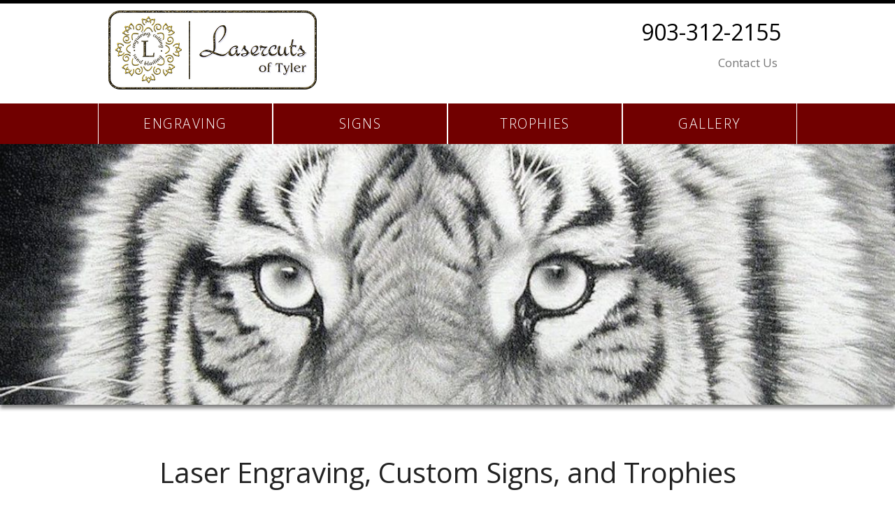

--- FILE ---
content_type: text/html; charset=UTF-8
request_url: https://lasercutsoftyler.com/
body_size: 2260
content:
<!doctype html>
<html class="no-js" lang="en">
  <head>
<!-- Google tag (gtag.js) -->
<script async src="https://www.googletagmanager.com/gtag/js?id=G-7Z7NG17527"></script>
<script>
  window.dataLayer = window.dataLayer || [];
  function gtag(){dataLayer.push(arguments);}
  gtag('js', new Date());

  gtag('config', 'G-7Z7NG17527');
</script>	<meta charset="utf-8" />
    <meta name="viewport" content="width=device-width, initial-scale=1.0" />
    <title>Custom Laser Engraving - Lasercuts of Tyler</title>
    <meta name="description" content="We specialize in Unique, Custom Engravings, Inlays, and Cuts for gifts,  commercial and personal needs. 903-312-2155" />
    <link rel="canonical" href="https://lasercutsoftyler.com/" />
    <link rel="stylesheet" href="css/app.css" />
    <link rel="stylesheet" href="css/foundation-icons.css" />
    
    <!--Icons-->
    <link rel="apple-touch-icon" sizes="57x57" href="favicons/apple-touch-icon-57x57.png">
	<link rel="apple-touch-icon" sizes="60x60" href="favicons/apple-touch-icon-60x60.png">
	<link rel="apple-touch-icon" sizes="72x72" href="favicons/apple-touch-icon-72x72.png">
	<link rel="apple-touch-icon" sizes="76x76" href="favicons/apple-touch-icon-76x76.png">
	<link rel="apple-touch-icon" sizes="114x114" href="favicons/apple-touch-icon-114x114.png">
	<link rel="apple-touch-icon" sizes="120x120" href="favicons/apple-touch-icon-120x120.png">
	<link rel="apple-touch-icon" sizes="144x144" href="favicons/apple-touch-icon-144x144.png">
	<link rel="apple-touch-icon" sizes="152x152" href="favicons/apple-touch-icon-152x152.png">
	<link rel="apple-touch-icon" sizes="180x180" href="favicons/apple-touch-icon-180x180.png">
	<link rel="icon" type="image/png" href="favicons/favicon-32x32.png" sizes="32x32">
	<link rel="icon" type="image/png" href="favicons/android-chrome-192x192.png" sizes="192x192">
	<link rel="icon" type="image/png" href="favicons/favicon-96x96.png" sizes="96x96">
	<link rel="icon" type="image/png" href="favicons/favicon-16x16.png" sizes="16x16">
	<link rel="manifest" href="favicons/manifest.json">
	<link rel="shortcut icon" href="favicons/favicon.ico">
	<meta name="msapplication-TileColor" content="#2d89ef">
	<meta name="msapplication-TileImage" content="favicons/mstile-144x144.png">
	<meta name="msapplication-config" content="favicons/browserconfig.xml">
	<meta name="theme-color" content="#ffffff">
	
    <!--OG Tags-->
    <meta property="og:title" content="Lasercuts of Tyler" />  
    <meta property="og:site_name" content="Custom Laser Engraving" />  
    <meta property="og:url" content="https://lasercutsoftyler.com/" />  
    <meta property="og:description" content="We specialize in Unique, Custom Engravings, Inlays, and Cuts for gifts,  commercial and personal needs. 903-312-2155" />  
    <meta property="og:image" content="https://lasercutsoftyler.com/img/OG-Image.png" />  
    <meta property="og:type" content="website" /> 
  </head>
  <body>
 
<header>
<!--
	<div class="banner">
		
	</div>
-->

	
	
	<div class="row">
		<div class="small-12 small-text-center medium-6 medium-text-left columns">
			<a href="index.php" alt="Lasercuts Tyler Laser Engraving" title="Lasercuts of Tyler" class="logo"><img src="img/logo2.png"</a>
		</div>
		
		<div class="small-12 small-text-center medium-6 medium-text-right columns">
			<p class="phone">903-312-2155</p>
			<nav class="top-bar" data-topbar role="navigation">
			  <ul class="title-area">
			    <li class="name"><a href="#"></a></li>
			    <li class="toggle-topbar menu-icon"><a href="#"><span></span></a></li>
			  </ul>
			

			  <div class="top-bar-section">
			    <ul class="right">
			      <li><a href="#contact">Contact Us</a></li>
			    </ul>
			  </div>

			</nav>
		</div>
	</div><!--End Row-->

	<div id="services">
		<div class="row">
			<div class="small-12 medium-6 large-3 text-center columns service">
				<a href="engraving.php">Engraving</a>
			</div>
			
			<div class="small-12 medium-6 large-3 text-center columns service">
				<a href="signs.php">Signs</a>
			</div>
			
			<div class="small-12 medium-6 large-3 text-center columns service">
				<a href="awards-trophies.php">Trophies</a>
			</div>
			
			<div class="small-12 medium-6 large-3 text-center columns service">
				<a href="gallery.php">Gallery</a>
			</div>
		</div><!--End Row-->
	</div>
</header>

<section id="sequence">
		<div>
			<img src="img/cover.jpg" alt="custom signs" width="100%" class="cover">
		</div>
</section>

<section class="row space">
	<div class="small-12 text-center columns pad-bottom">
		<h1>Laser Engraving, Custom Signs, and Trophies</h1>
		<h2>Serving Tyler and East Texas for over 30 Years.</h2>
	</div>
	
	<div class="small-10 small-centered columns">
		<p>We specialize in Unique, Custom Engravings, Inlays, and Cuts. For all your gifts and personal needs. We engrave wood, glass, aluminum, stainless steel, brass, acrylic, plastic, paper, marble, granite, fabric, cork and more! We also make Signs, Resin Pour Designs, Cake Toppers, Laser Cut Invitations, Industrial Stencils, Plates, Name Tags, Trophies and Corporate Awards.</p>
		
		
		<div class="pad-top text-center">
			<span class="quote">Friendly, Professional Service!</span>
		</div>
	</div>
</section>

<footer>
	<a name="contact"></a> 
	<div class="row"><!--Start Row-->
		<div class="small-10 small-centered small-text-center medium-6 medium-text-left medium-uncentered columns">
			<h3>Contact</h3>
		</div>
		
		<div class="small-10 small-centered small-text-center medium-6 medium-text-right medium-uncentered columns">

			<h6>Follow Us</h6>
			<a href="https://www.facebook.com/lasercutsoftyler/" target="_blank" alt="Lasercuts on Facebook" title="Follow Us on Facebook"><i class="fi-social-facebook"></i></a>
			<a href="https://www.pinterest.com/Lasercuts/" target="_blank" alt="Lasercuts on Pinterest" title="Follow Us on Pinterest"><i class="fi-social-pinterest"></i></a>
		</div>
	
		<div class="small-12 medium-10 medium-centered large-12 large-uncentered columns follow">
			<hr>
		</div>
		
		<div class="small-10 small-centered large-4 large-uncentered columns">
			<div class="row"><!--Start Row-->
			
				<div class="small-12 medium-4 large-12 columns">
					<i class="fi-map"></i><span class="title">Address:</span>
						<p>P.O. Box 169<br />Bullard, Tx 75757</p>
						
					<i class="fi-clock"></i><span class="title">Business Hours:</span>
						<p>Monday-Friday 9 a.m. - 5 p.m.</p>
				</div>
				
				<div class="small-12 medium-4 large-12 columns"> 
					<i class="fi-telephone"></i><span class="title">Telephone:</span>
			        	<p>903-312-2155</p>
  
				</div>	
				
				<div class="small-12 medium-4 large-12 columns"> 
					<i class="fi-mail"></i><span class="title">E-mail:</span>
			        	<p>info@lasercutsoftyler.com</p>
			        	
			         
				</div>
				
			</div><!-End Row-->
		</div>

		<div class="small-10 small-centered large-8 large-uncentered columns requestForm">
			<form action="ftoe.php" method="post" data-abide>
	          <div class="row"><!--Row-->
	            <div class="small-12 medium-7 columns">
	                <label for="right-label" class="left">* Name:</label>
	                <input type="text" name="name" required>
	                <small class="error">Name is required.</small>
	            </div>
	            
	            <div class="small-12 medium-5 columns">
		            <label for="right-label" class="left">Phone:</label>
	                <input type="text" name="phone">
	            </div>
	            
	            <div class="small-12 medium-6 columns">
		            <label for="right-label" class="left">* Email:</label>
	                <input type="email" name="email" required>
	                <small class="error">Email is required.</small>
	            </div>
	            
	            <div class="small-12 medium-6 columns">
		            <label for="right-label" class="left">Address:</label>
	                <input type="text" name="address">
	            </div>
	            
	            <div class="small-12 medium-6 columns">
	                <label for="right-label" class="left">City:</label>
	                <input type="text" name="city">
	            </div>
	            
	            <div class="small-12 medium-4 columns">
	                <label for="right-label" class="left">State:</label>
	                <input type="text" name="state">
	            </div>
	            
	            <div class="small-12 medium-2 columns">
	                <label for="right-label" class="left">Zip:</label>
	                <input type="number" name="zip">
	            </div>
	
	            <div class="small-12 columns end">
		            <label for="right-label" class="left">* Message:</label>
	                <textarea rows="6" cols="50" name="message" required></textarea>
	                <small class="error">Message is required.</small>
	            </div>

	            <div class="small-12 medium-4 columns">
	                <label for="right-label" class="purgatory">Flavor:</label>
	                <input type="text" name="flavor" class="purgatory">
	            </div>



	            <input type="text" name="flavor" id="flavor" value="" class="hide" tabindex="-1" autocomplete="off">
	            
	            <div class="small-10">
	                <button type="submit" class="small right">Submit</button>
	            </div>
	          </div><!--End Row-->
	        </form>
		</div>
				
	</div><!--End Row-->
</footer>

<div class="bottomFoot">
	<div class="row">
				<div class="small-12 small-text-center large-6 large-text-left columns">
						© 2026 Lasercuts of Tyler • All Rights Reserved
				 </div>
	
				 <div class="small-12 small-text-center large-6 large-text-right columns">
					    <a href="privacy.php">Privacy Policy</a>
				 </div>
	</div><!--End Row-->	
</div>


    <script src="bower_components/modernizr/modernizr.js"></script>
    <script src="bower_components/jquery/dist/jquery.min.js"></script>
    <script src="bower_components/foundation/js/foundation.min.js"></script>
    <script src="js/app.js"></script>
    
 
 
  </body>
</html>
